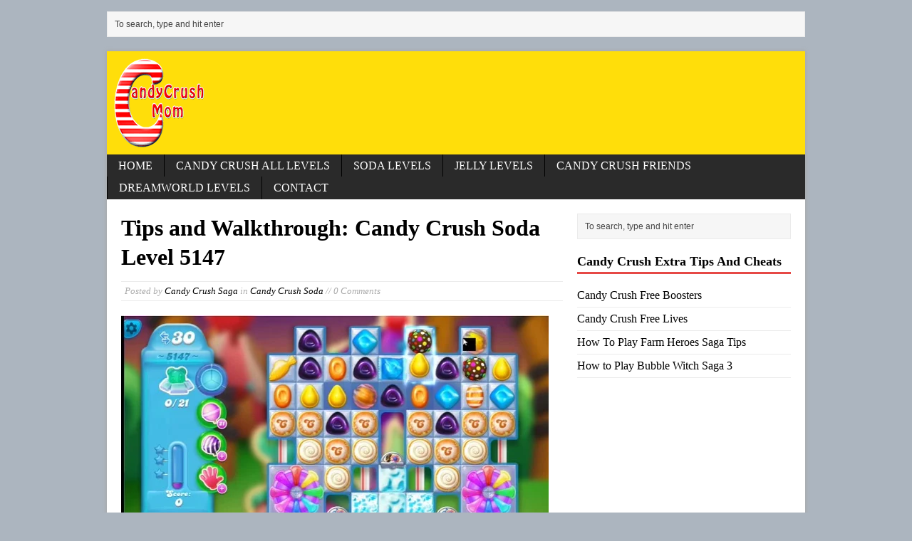

--- FILE ---
content_type: text/css
request_url: https://candycrushmom.com/wp-content/litespeed/ucss/87ee7141e5022d4516e7f65881918c30.css?ver=c6b23
body_size: 1340
content:
:where(.wp-block-calendar table:not(.has-background) th){background:#ddd}.wp-lightbox-container button:focus-visible{outline:5px auto #212121;outline:5px auto -webkit-focus-ring-color;outline-offset:5px}ul{box-sizing:border-box}:root{--wp--preset--font-size--normal:16px;--wp--preset--font-size--huge:42px}body{--extendify--spacing--large:var(--wp--custom--spacing--large,clamp(2em,8vw,8em))!important;--wp--preset--font-size--ext-small:1rem!important;--wp--preset--font-size--ext-medium:1.125rem!important;--wp--preset--font-size--ext-large:clamp(1.65rem,3.5vw,2.15rem)!important;--wp--preset--font-size--ext-x-large:clamp(3rem,6vw,4.75rem)!important;--wp--preset--font-size--ext-xx-large:clamp(3.25rem,7.5vw,5.75rem)!important;--wp--preset--color--black:#000!important;--wp--preset--color--white:#fff!important;vertical-align:baseline;font-family:"Open Sans",Helvetica,Arial,sans-serif;font-size:14px;font-size:.875rem;line-height:1.6;background:#f7f7f7;word-wrap:break-word}@font-face{font-display:swap;font-family:"fontello";src:url(/wp-content/plugins/rating-system/assets/font/fontello.eot?63585644);src:url(/wp-content/plugins/rating-system/assets/font/fontello.eot?63585644#iefix)format("embedded-opentype"),url(/wp-content/plugins/rating-system/assets/font/fontello.woff?63585644)format("woff"),url(/wp-content/plugins/rating-system/assets/font/fontello.ttf?63585644)format("truetype"),url(/wp-content/plugins/rating-system/assets/font/fontello.svg?63585644#fontello)format("svg");font-weight:400;font-style:normal}a,article,aside,div,fieldset,form,h1,h2,h3,h4,header,html,iframe,ins,label,li,nav,p,small,span,ul{margin:0;padding:0;border:0;font:inherit;vertical-align:baseline}body,img{margin:0;padding:0;border:0;font:inherit}article,aside,header,nav{display:block}ul{list-style:none}html{font-size:100%;-ms-text-size-adjust:none;-webkit-text-size-adjust:none}.container{width:980px;margin:20px auto 0;position:relative;-webkit-box-shadow:0 0 5px 1px #a8a8a8;-moz-box-shadow:0 0 5px 1px #a8a8a8;box-shadow:0 0 5px 1px #a8a8a8}.wrapper{padding:20px;background:#fff}.main{width:100%;float:left}.content{width:620px;overflow:hidden}.sidebar{width:300px;float:left}.sb-right{margin-left:20px}.left{float:left}.clearfix{display:block}.clearfix:after{content:".";display:block;clear:both;visibility:hidden;line-height:0;height:0;margin:0;padding:0}h1,h2,h3,h4{font-size:32px;font-size:2rem;font-family:"Open Sans",serif;line-height:1.3;font-weight:600}h2,h3,h4{font-size:24px;font-size:1.5rem}h3,h4{font-size:20px;font-size:1.25rem}h4{font-size:18px;font-size:1.125rem}small{font-size:6px;font-size:.375rem}a,h1,h2,h3,h4{color:#000}a:hover{color:#e64946;text-decoration:underline}.entry ul{list-style:square;margin:0 0 20px 40px;margin:0 0 1.25rem 2.5rem}.header-widget{width:980px;margin:1em auto 0}.header-wrap{background:#fff}.header-wrap a,a{text-decoration:none}.logo-wrap{position:relative;overflow:hidden;padding:10px;padding:.625rem}.main-nav{background:#2a2a2a;text-transform:uppercase}.main-nav li{float:left;position:relative;border-left:1px solid #000;-webkit-transition:background .6s ease-out;-moz-transition:background .6s ease-out;transition:background .6s ease-out}.main-nav li:first-child{border:0}.main-nav li:hover{background:#e64946}.main-nav li a{display:block;color:#fff;padding:.416em 1em;text-decoration:none}.entry h2,.entry h3,.entry p,.post-header{margin-bottom:20px;margin-bottom:1.25rem}.entry-title{padding-bottom:3px;padding-bottom:.1875rem}.meta{font-size:13px;font-size:.8125rem;color:#aaa;font-style:italic}.post-meta{margin-top:10px;margin-top:.625rem;padding:5px;padding:.3125rem;border-top:1px solid #ebebeb;border-bottom:1px solid #ebebeb}.post-thumbnail{max-width:940px;margin-bottom:20px;margin-bottom:1.25rem}.entry a{color:#e64946}.copyright-wrap{width:980px;margin:0 auto 20px}img{max-width:100%;width:auto\9;height:auto;vertical-align:bottom}#respond h3,.sb-widget,.widget-title{margin-bottom:20px;margin-bottom:1.25rem}.wt-layout1 .widget-title{border-bottom:3px solid #e64946;padding-bottom:3px}.sb-widget{overflow:hidden}.sb-widget .menu>.menu-item{padding:5px 0;padding:.375rem 0;border-bottom:1px solid #ebebeb}.sb-widget .menu-item:first-child{padding-top:0}.sb-widget .menu-item{line-height:1.3}#searchform #s,input{font-size:12px;font-size:.75rem}input{padding:5px;padding:.3125rem;-webkit-transition:all .25s ease-in-out;-moz-transition:all .25s ease-in-out;transition:all .25s ease-in-out}input[type=text]{width:60%}input[type=text]:hover,textarea:hover{border:1px solid #e64946}input[type=submit]{min-width:75px;color:#fff;padding:5px 10px;padding:.3125rem .625rem;background:#e64946;text-decoration:none;cursor:pointer;display:inline-block;-webkit-transition:all .1s linear;-moz-transition:all .1s linear;transition:all .1s linear;border:0}input[type=submit]:hover{background:#2a2a2a}#respond,input,textarea{border:1px solid #d7d8d8}textarea{width:96%;line-height:1.5;padding:5px;padding:.3125rem}#respond{padding:10px;padding:.625rem;background:#f6f6f6}#commentform p{margin-bottom:10px;margin-bottom:.625rem}#cancel-comment-reply-link{font-size:12px;font-size:.75rem;background:#e64946;padding:5px;padding:.3125rem;color:#fff}#cancel-comment-reply-link:hover{background:#2a2a2a;text-decoration:none}.required{color:#e64946}#searchform{padding:5px;padding:.3125rem;background:#f6f6f6;border:1px solid #ebebeb;overflow:hidden}#searchform #s{width:100%;color:#444;background:0 0;border:0}#searchform #s:focus{outline:0}#searchsubmit{display:none}@media screen and (max-width:1340px){#mh-mobile .container,#mh-mobile .copyright-wrap,#mh-mobile .header-widget{width:980px}.mh-mobile .content{width:620px}.mh-mobile .main{width:100%}}@media screen and (max-width:1000px){#mh-mobile .container,#mh-mobile .copyright-wrap,#mh-mobile .header-widget{width:768px}#mh-mobile .container{margin-top:0}.mh-mobile .content,.mh-mobile .post-thumbnail img,.mh-mobile .sidebar{width:100%}.mh-mobile .sidebar{margin:20px 0 0;margin:1.25rem 0 0}}@media screen and (max-width:767px){#mh-mobile .container,#mh-mobile .copyright-wrap,#mh-mobile .header-widget{width:600px}.mh-mobile .entry-title{font-size:24px;font-size:1.5rem}}@media screen and (max-width:620px){#mh-mobile .container,#mh-mobile .copyright-wrap,#mh-mobile .header-widget{width:400px}.mh-mobile .post-thumbnail img{width:auto}}@media screen and (max-width:420px){#mh-mobile .container,#mh-mobile .copyright-wrap,#mh-mobile .header-widget{width:95%;min-width:300px}}.video-container{position:relative;padding-bottom:56.25%;padding-top:30px;height:0;overflow:hidden}.video-container iframe{position:absolute;top:0;left:0;width:100%;height:100%}